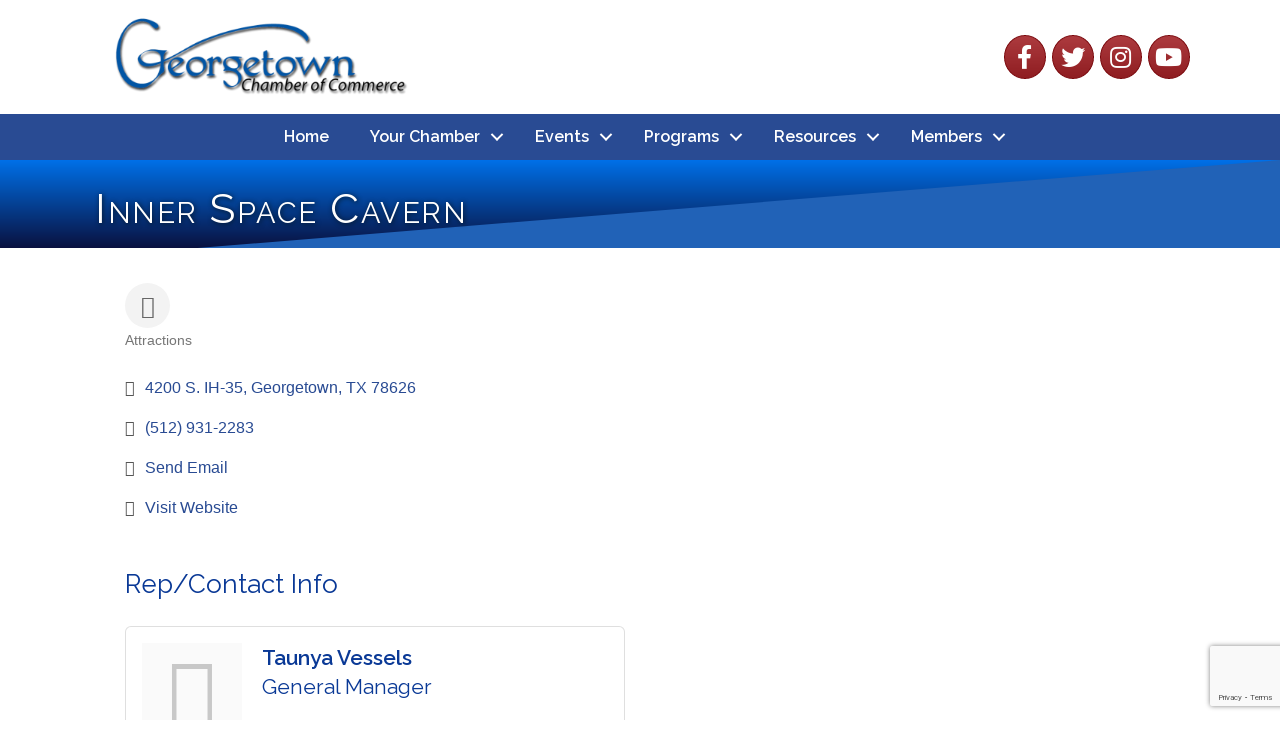

--- FILE ---
content_type: text/html; charset=utf-8
request_url: https://www.google.com/recaptcha/enterprise/anchor?ar=1&k=6LfI_T8rAAAAAMkWHrLP_GfSf3tLy9tKa839wcWa&co=aHR0cDovL2J1c2luZXNzLmdlb3JnZXRvd25jaGFtYmVyLm9yZzo4MA..&hl=en&v=PoyoqOPhxBO7pBk68S4YbpHZ&size=invisible&anchor-ms=20000&execute-ms=30000&cb=xyoul72mhz2s
body_size: 48563
content:
<!DOCTYPE HTML><html dir="ltr" lang="en"><head><meta http-equiv="Content-Type" content="text/html; charset=UTF-8">
<meta http-equiv="X-UA-Compatible" content="IE=edge">
<title>reCAPTCHA</title>
<style type="text/css">
/* cyrillic-ext */
@font-face {
  font-family: 'Roboto';
  font-style: normal;
  font-weight: 400;
  font-stretch: 100%;
  src: url(//fonts.gstatic.com/s/roboto/v48/KFO7CnqEu92Fr1ME7kSn66aGLdTylUAMa3GUBHMdazTgWw.woff2) format('woff2');
  unicode-range: U+0460-052F, U+1C80-1C8A, U+20B4, U+2DE0-2DFF, U+A640-A69F, U+FE2E-FE2F;
}
/* cyrillic */
@font-face {
  font-family: 'Roboto';
  font-style: normal;
  font-weight: 400;
  font-stretch: 100%;
  src: url(//fonts.gstatic.com/s/roboto/v48/KFO7CnqEu92Fr1ME7kSn66aGLdTylUAMa3iUBHMdazTgWw.woff2) format('woff2');
  unicode-range: U+0301, U+0400-045F, U+0490-0491, U+04B0-04B1, U+2116;
}
/* greek-ext */
@font-face {
  font-family: 'Roboto';
  font-style: normal;
  font-weight: 400;
  font-stretch: 100%;
  src: url(//fonts.gstatic.com/s/roboto/v48/KFO7CnqEu92Fr1ME7kSn66aGLdTylUAMa3CUBHMdazTgWw.woff2) format('woff2');
  unicode-range: U+1F00-1FFF;
}
/* greek */
@font-face {
  font-family: 'Roboto';
  font-style: normal;
  font-weight: 400;
  font-stretch: 100%;
  src: url(//fonts.gstatic.com/s/roboto/v48/KFO7CnqEu92Fr1ME7kSn66aGLdTylUAMa3-UBHMdazTgWw.woff2) format('woff2');
  unicode-range: U+0370-0377, U+037A-037F, U+0384-038A, U+038C, U+038E-03A1, U+03A3-03FF;
}
/* math */
@font-face {
  font-family: 'Roboto';
  font-style: normal;
  font-weight: 400;
  font-stretch: 100%;
  src: url(//fonts.gstatic.com/s/roboto/v48/KFO7CnqEu92Fr1ME7kSn66aGLdTylUAMawCUBHMdazTgWw.woff2) format('woff2');
  unicode-range: U+0302-0303, U+0305, U+0307-0308, U+0310, U+0312, U+0315, U+031A, U+0326-0327, U+032C, U+032F-0330, U+0332-0333, U+0338, U+033A, U+0346, U+034D, U+0391-03A1, U+03A3-03A9, U+03B1-03C9, U+03D1, U+03D5-03D6, U+03F0-03F1, U+03F4-03F5, U+2016-2017, U+2034-2038, U+203C, U+2040, U+2043, U+2047, U+2050, U+2057, U+205F, U+2070-2071, U+2074-208E, U+2090-209C, U+20D0-20DC, U+20E1, U+20E5-20EF, U+2100-2112, U+2114-2115, U+2117-2121, U+2123-214F, U+2190, U+2192, U+2194-21AE, U+21B0-21E5, U+21F1-21F2, U+21F4-2211, U+2213-2214, U+2216-22FF, U+2308-230B, U+2310, U+2319, U+231C-2321, U+2336-237A, U+237C, U+2395, U+239B-23B7, U+23D0, U+23DC-23E1, U+2474-2475, U+25AF, U+25B3, U+25B7, U+25BD, U+25C1, U+25CA, U+25CC, U+25FB, U+266D-266F, U+27C0-27FF, U+2900-2AFF, U+2B0E-2B11, U+2B30-2B4C, U+2BFE, U+3030, U+FF5B, U+FF5D, U+1D400-1D7FF, U+1EE00-1EEFF;
}
/* symbols */
@font-face {
  font-family: 'Roboto';
  font-style: normal;
  font-weight: 400;
  font-stretch: 100%;
  src: url(//fonts.gstatic.com/s/roboto/v48/KFO7CnqEu92Fr1ME7kSn66aGLdTylUAMaxKUBHMdazTgWw.woff2) format('woff2');
  unicode-range: U+0001-000C, U+000E-001F, U+007F-009F, U+20DD-20E0, U+20E2-20E4, U+2150-218F, U+2190, U+2192, U+2194-2199, U+21AF, U+21E6-21F0, U+21F3, U+2218-2219, U+2299, U+22C4-22C6, U+2300-243F, U+2440-244A, U+2460-24FF, U+25A0-27BF, U+2800-28FF, U+2921-2922, U+2981, U+29BF, U+29EB, U+2B00-2BFF, U+4DC0-4DFF, U+FFF9-FFFB, U+10140-1018E, U+10190-1019C, U+101A0, U+101D0-101FD, U+102E0-102FB, U+10E60-10E7E, U+1D2C0-1D2D3, U+1D2E0-1D37F, U+1F000-1F0FF, U+1F100-1F1AD, U+1F1E6-1F1FF, U+1F30D-1F30F, U+1F315, U+1F31C, U+1F31E, U+1F320-1F32C, U+1F336, U+1F378, U+1F37D, U+1F382, U+1F393-1F39F, U+1F3A7-1F3A8, U+1F3AC-1F3AF, U+1F3C2, U+1F3C4-1F3C6, U+1F3CA-1F3CE, U+1F3D4-1F3E0, U+1F3ED, U+1F3F1-1F3F3, U+1F3F5-1F3F7, U+1F408, U+1F415, U+1F41F, U+1F426, U+1F43F, U+1F441-1F442, U+1F444, U+1F446-1F449, U+1F44C-1F44E, U+1F453, U+1F46A, U+1F47D, U+1F4A3, U+1F4B0, U+1F4B3, U+1F4B9, U+1F4BB, U+1F4BF, U+1F4C8-1F4CB, U+1F4D6, U+1F4DA, U+1F4DF, U+1F4E3-1F4E6, U+1F4EA-1F4ED, U+1F4F7, U+1F4F9-1F4FB, U+1F4FD-1F4FE, U+1F503, U+1F507-1F50B, U+1F50D, U+1F512-1F513, U+1F53E-1F54A, U+1F54F-1F5FA, U+1F610, U+1F650-1F67F, U+1F687, U+1F68D, U+1F691, U+1F694, U+1F698, U+1F6AD, U+1F6B2, U+1F6B9-1F6BA, U+1F6BC, U+1F6C6-1F6CF, U+1F6D3-1F6D7, U+1F6E0-1F6EA, U+1F6F0-1F6F3, U+1F6F7-1F6FC, U+1F700-1F7FF, U+1F800-1F80B, U+1F810-1F847, U+1F850-1F859, U+1F860-1F887, U+1F890-1F8AD, U+1F8B0-1F8BB, U+1F8C0-1F8C1, U+1F900-1F90B, U+1F93B, U+1F946, U+1F984, U+1F996, U+1F9E9, U+1FA00-1FA6F, U+1FA70-1FA7C, U+1FA80-1FA89, U+1FA8F-1FAC6, U+1FACE-1FADC, U+1FADF-1FAE9, U+1FAF0-1FAF8, U+1FB00-1FBFF;
}
/* vietnamese */
@font-face {
  font-family: 'Roboto';
  font-style: normal;
  font-weight: 400;
  font-stretch: 100%;
  src: url(//fonts.gstatic.com/s/roboto/v48/KFO7CnqEu92Fr1ME7kSn66aGLdTylUAMa3OUBHMdazTgWw.woff2) format('woff2');
  unicode-range: U+0102-0103, U+0110-0111, U+0128-0129, U+0168-0169, U+01A0-01A1, U+01AF-01B0, U+0300-0301, U+0303-0304, U+0308-0309, U+0323, U+0329, U+1EA0-1EF9, U+20AB;
}
/* latin-ext */
@font-face {
  font-family: 'Roboto';
  font-style: normal;
  font-weight: 400;
  font-stretch: 100%;
  src: url(//fonts.gstatic.com/s/roboto/v48/KFO7CnqEu92Fr1ME7kSn66aGLdTylUAMa3KUBHMdazTgWw.woff2) format('woff2');
  unicode-range: U+0100-02BA, U+02BD-02C5, U+02C7-02CC, U+02CE-02D7, U+02DD-02FF, U+0304, U+0308, U+0329, U+1D00-1DBF, U+1E00-1E9F, U+1EF2-1EFF, U+2020, U+20A0-20AB, U+20AD-20C0, U+2113, U+2C60-2C7F, U+A720-A7FF;
}
/* latin */
@font-face {
  font-family: 'Roboto';
  font-style: normal;
  font-weight: 400;
  font-stretch: 100%;
  src: url(//fonts.gstatic.com/s/roboto/v48/KFO7CnqEu92Fr1ME7kSn66aGLdTylUAMa3yUBHMdazQ.woff2) format('woff2');
  unicode-range: U+0000-00FF, U+0131, U+0152-0153, U+02BB-02BC, U+02C6, U+02DA, U+02DC, U+0304, U+0308, U+0329, U+2000-206F, U+20AC, U+2122, U+2191, U+2193, U+2212, U+2215, U+FEFF, U+FFFD;
}
/* cyrillic-ext */
@font-face {
  font-family: 'Roboto';
  font-style: normal;
  font-weight: 500;
  font-stretch: 100%;
  src: url(//fonts.gstatic.com/s/roboto/v48/KFO7CnqEu92Fr1ME7kSn66aGLdTylUAMa3GUBHMdazTgWw.woff2) format('woff2');
  unicode-range: U+0460-052F, U+1C80-1C8A, U+20B4, U+2DE0-2DFF, U+A640-A69F, U+FE2E-FE2F;
}
/* cyrillic */
@font-face {
  font-family: 'Roboto';
  font-style: normal;
  font-weight: 500;
  font-stretch: 100%;
  src: url(//fonts.gstatic.com/s/roboto/v48/KFO7CnqEu92Fr1ME7kSn66aGLdTylUAMa3iUBHMdazTgWw.woff2) format('woff2');
  unicode-range: U+0301, U+0400-045F, U+0490-0491, U+04B0-04B1, U+2116;
}
/* greek-ext */
@font-face {
  font-family: 'Roboto';
  font-style: normal;
  font-weight: 500;
  font-stretch: 100%;
  src: url(//fonts.gstatic.com/s/roboto/v48/KFO7CnqEu92Fr1ME7kSn66aGLdTylUAMa3CUBHMdazTgWw.woff2) format('woff2');
  unicode-range: U+1F00-1FFF;
}
/* greek */
@font-face {
  font-family: 'Roboto';
  font-style: normal;
  font-weight: 500;
  font-stretch: 100%;
  src: url(//fonts.gstatic.com/s/roboto/v48/KFO7CnqEu92Fr1ME7kSn66aGLdTylUAMa3-UBHMdazTgWw.woff2) format('woff2');
  unicode-range: U+0370-0377, U+037A-037F, U+0384-038A, U+038C, U+038E-03A1, U+03A3-03FF;
}
/* math */
@font-face {
  font-family: 'Roboto';
  font-style: normal;
  font-weight: 500;
  font-stretch: 100%;
  src: url(//fonts.gstatic.com/s/roboto/v48/KFO7CnqEu92Fr1ME7kSn66aGLdTylUAMawCUBHMdazTgWw.woff2) format('woff2');
  unicode-range: U+0302-0303, U+0305, U+0307-0308, U+0310, U+0312, U+0315, U+031A, U+0326-0327, U+032C, U+032F-0330, U+0332-0333, U+0338, U+033A, U+0346, U+034D, U+0391-03A1, U+03A3-03A9, U+03B1-03C9, U+03D1, U+03D5-03D6, U+03F0-03F1, U+03F4-03F5, U+2016-2017, U+2034-2038, U+203C, U+2040, U+2043, U+2047, U+2050, U+2057, U+205F, U+2070-2071, U+2074-208E, U+2090-209C, U+20D0-20DC, U+20E1, U+20E5-20EF, U+2100-2112, U+2114-2115, U+2117-2121, U+2123-214F, U+2190, U+2192, U+2194-21AE, U+21B0-21E5, U+21F1-21F2, U+21F4-2211, U+2213-2214, U+2216-22FF, U+2308-230B, U+2310, U+2319, U+231C-2321, U+2336-237A, U+237C, U+2395, U+239B-23B7, U+23D0, U+23DC-23E1, U+2474-2475, U+25AF, U+25B3, U+25B7, U+25BD, U+25C1, U+25CA, U+25CC, U+25FB, U+266D-266F, U+27C0-27FF, U+2900-2AFF, U+2B0E-2B11, U+2B30-2B4C, U+2BFE, U+3030, U+FF5B, U+FF5D, U+1D400-1D7FF, U+1EE00-1EEFF;
}
/* symbols */
@font-face {
  font-family: 'Roboto';
  font-style: normal;
  font-weight: 500;
  font-stretch: 100%;
  src: url(//fonts.gstatic.com/s/roboto/v48/KFO7CnqEu92Fr1ME7kSn66aGLdTylUAMaxKUBHMdazTgWw.woff2) format('woff2');
  unicode-range: U+0001-000C, U+000E-001F, U+007F-009F, U+20DD-20E0, U+20E2-20E4, U+2150-218F, U+2190, U+2192, U+2194-2199, U+21AF, U+21E6-21F0, U+21F3, U+2218-2219, U+2299, U+22C4-22C6, U+2300-243F, U+2440-244A, U+2460-24FF, U+25A0-27BF, U+2800-28FF, U+2921-2922, U+2981, U+29BF, U+29EB, U+2B00-2BFF, U+4DC0-4DFF, U+FFF9-FFFB, U+10140-1018E, U+10190-1019C, U+101A0, U+101D0-101FD, U+102E0-102FB, U+10E60-10E7E, U+1D2C0-1D2D3, U+1D2E0-1D37F, U+1F000-1F0FF, U+1F100-1F1AD, U+1F1E6-1F1FF, U+1F30D-1F30F, U+1F315, U+1F31C, U+1F31E, U+1F320-1F32C, U+1F336, U+1F378, U+1F37D, U+1F382, U+1F393-1F39F, U+1F3A7-1F3A8, U+1F3AC-1F3AF, U+1F3C2, U+1F3C4-1F3C6, U+1F3CA-1F3CE, U+1F3D4-1F3E0, U+1F3ED, U+1F3F1-1F3F3, U+1F3F5-1F3F7, U+1F408, U+1F415, U+1F41F, U+1F426, U+1F43F, U+1F441-1F442, U+1F444, U+1F446-1F449, U+1F44C-1F44E, U+1F453, U+1F46A, U+1F47D, U+1F4A3, U+1F4B0, U+1F4B3, U+1F4B9, U+1F4BB, U+1F4BF, U+1F4C8-1F4CB, U+1F4D6, U+1F4DA, U+1F4DF, U+1F4E3-1F4E6, U+1F4EA-1F4ED, U+1F4F7, U+1F4F9-1F4FB, U+1F4FD-1F4FE, U+1F503, U+1F507-1F50B, U+1F50D, U+1F512-1F513, U+1F53E-1F54A, U+1F54F-1F5FA, U+1F610, U+1F650-1F67F, U+1F687, U+1F68D, U+1F691, U+1F694, U+1F698, U+1F6AD, U+1F6B2, U+1F6B9-1F6BA, U+1F6BC, U+1F6C6-1F6CF, U+1F6D3-1F6D7, U+1F6E0-1F6EA, U+1F6F0-1F6F3, U+1F6F7-1F6FC, U+1F700-1F7FF, U+1F800-1F80B, U+1F810-1F847, U+1F850-1F859, U+1F860-1F887, U+1F890-1F8AD, U+1F8B0-1F8BB, U+1F8C0-1F8C1, U+1F900-1F90B, U+1F93B, U+1F946, U+1F984, U+1F996, U+1F9E9, U+1FA00-1FA6F, U+1FA70-1FA7C, U+1FA80-1FA89, U+1FA8F-1FAC6, U+1FACE-1FADC, U+1FADF-1FAE9, U+1FAF0-1FAF8, U+1FB00-1FBFF;
}
/* vietnamese */
@font-face {
  font-family: 'Roboto';
  font-style: normal;
  font-weight: 500;
  font-stretch: 100%;
  src: url(//fonts.gstatic.com/s/roboto/v48/KFO7CnqEu92Fr1ME7kSn66aGLdTylUAMa3OUBHMdazTgWw.woff2) format('woff2');
  unicode-range: U+0102-0103, U+0110-0111, U+0128-0129, U+0168-0169, U+01A0-01A1, U+01AF-01B0, U+0300-0301, U+0303-0304, U+0308-0309, U+0323, U+0329, U+1EA0-1EF9, U+20AB;
}
/* latin-ext */
@font-face {
  font-family: 'Roboto';
  font-style: normal;
  font-weight: 500;
  font-stretch: 100%;
  src: url(//fonts.gstatic.com/s/roboto/v48/KFO7CnqEu92Fr1ME7kSn66aGLdTylUAMa3KUBHMdazTgWw.woff2) format('woff2');
  unicode-range: U+0100-02BA, U+02BD-02C5, U+02C7-02CC, U+02CE-02D7, U+02DD-02FF, U+0304, U+0308, U+0329, U+1D00-1DBF, U+1E00-1E9F, U+1EF2-1EFF, U+2020, U+20A0-20AB, U+20AD-20C0, U+2113, U+2C60-2C7F, U+A720-A7FF;
}
/* latin */
@font-face {
  font-family: 'Roboto';
  font-style: normal;
  font-weight: 500;
  font-stretch: 100%;
  src: url(//fonts.gstatic.com/s/roboto/v48/KFO7CnqEu92Fr1ME7kSn66aGLdTylUAMa3yUBHMdazQ.woff2) format('woff2');
  unicode-range: U+0000-00FF, U+0131, U+0152-0153, U+02BB-02BC, U+02C6, U+02DA, U+02DC, U+0304, U+0308, U+0329, U+2000-206F, U+20AC, U+2122, U+2191, U+2193, U+2212, U+2215, U+FEFF, U+FFFD;
}
/* cyrillic-ext */
@font-face {
  font-family: 'Roboto';
  font-style: normal;
  font-weight: 900;
  font-stretch: 100%;
  src: url(//fonts.gstatic.com/s/roboto/v48/KFO7CnqEu92Fr1ME7kSn66aGLdTylUAMa3GUBHMdazTgWw.woff2) format('woff2');
  unicode-range: U+0460-052F, U+1C80-1C8A, U+20B4, U+2DE0-2DFF, U+A640-A69F, U+FE2E-FE2F;
}
/* cyrillic */
@font-face {
  font-family: 'Roboto';
  font-style: normal;
  font-weight: 900;
  font-stretch: 100%;
  src: url(//fonts.gstatic.com/s/roboto/v48/KFO7CnqEu92Fr1ME7kSn66aGLdTylUAMa3iUBHMdazTgWw.woff2) format('woff2');
  unicode-range: U+0301, U+0400-045F, U+0490-0491, U+04B0-04B1, U+2116;
}
/* greek-ext */
@font-face {
  font-family: 'Roboto';
  font-style: normal;
  font-weight: 900;
  font-stretch: 100%;
  src: url(//fonts.gstatic.com/s/roboto/v48/KFO7CnqEu92Fr1ME7kSn66aGLdTylUAMa3CUBHMdazTgWw.woff2) format('woff2');
  unicode-range: U+1F00-1FFF;
}
/* greek */
@font-face {
  font-family: 'Roboto';
  font-style: normal;
  font-weight: 900;
  font-stretch: 100%;
  src: url(//fonts.gstatic.com/s/roboto/v48/KFO7CnqEu92Fr1ME7kSn66aGLdTylUAMa3-UBHMdazTgWw.woff2) format('woff2');
  unicode-range: U+0370-0377, U+037A-037F, U+0384-038A, U+038C, U+038E-03A1, U+03A3-03FF;
}
/* math */
@font-face {
  font-family: 'Roboto';
  font-style: normal;
  font-weight: 900;
  font-stretch: 100%;
  src: url(//fonts.gstatic.com/s/roboto/v48/KFO7CnqEu92Fr1ME7kSn66aGLdTylUAMawCUBHMdazTgWw.woff2) format('woff2');
  unicode-range: U+0302-0303, U+0305, U+0307-0308, U+0310, U+0312, U+0315, U+031A, U+0326-0327, U+032C, U+032F-0330, U+0332-0333, U+0338, U+033A, U+0346, U+034D, U+0391-03A1, U+03A3-03A9, U+03B1-03C9, U+03D1, U+03D5-03D6, U+03F0-03F1, U+03F4-03F5, U+2016-2017, U+2034-2038, U+203C, U+2040, U+2043, U+2047, U+2050, U+2057, U+205F, U+2070-2071, U+2074-208E, U+2090-209C, U+20D0-20DC, U+20E1, U+20E5-20EF, U+2100-2112, U+2114-2115, U+2117-2121, U+2123-214F, U+2190, U+2192, U+2194-21AE, U+21B0-21E5, U+21F1-21F2, U+21F4-2211, U+2213-2214, U+2216-22FF, U+2308-230B, U+2310, U+2319, U+231C-2321, U+2336-237A, U+237C, U+2395, U+239B-23B7, U+23D0, U+23DC-23E1, U+2474-2475, U+25AF, U+25B3, U+25B7, U+25BD, U+25C1, U+25CA, U+25CC, U+25FB, U+266D-266F, U+27C0-27FF, U+2900-2AFF, U+2B0E-2B11, U+2B30-2B4C, U+2BFE, U+3030, U+FF5B, U+FF5D, U+1D400-1D7FF, U+1EE00-1EEFF;
}
/* symbols */
@font-face {
  font-family: 'Roboto';
  font-style: normal;
  font-weight: 900;
  font-stretch: 100%;
  src: url(//fonts.gstatic.com/s/roboto/v48/KFO7CnqEu92Fr1ME7kSn66aGLdTylUAMaxKUBHMdazTgWw.woff2) format('woff2');
  unicode-range: U+0001-000C, U+000E-001F, U+007F-009F, U+20DD-20E0, U+20E2-20E4, U+2150-218F, U+2190, U+2192, U+2194-2199, U+21AF, U+21E6-21F0, U+21F3, U+2218-2219, U+2299, U+22C4-22C6, U+2300-243F, U+2440-244A, U+2460-24FF, U+25A0-27BF, U+2800-28FF, U+2921-2922, U+2981, U+29BF, U+29EB, U+2B00-2BFF, U+4DC0-4DFF, U+FFF9-FFFB, U+10140-1018E, U+10190-1019C, U+101A0, U+101D0-101FD, U+102E0-102FB, U+10E60-10E7E, U+1D2C0-1D2D3, U+1D2E0-1D37F, U+1F000-1F0FF, U+1F100-1F1AD, U+1F1E6-1F1FF, U+1F30D-1F30F, U+1F315, U+1F31C, U+1F31E, U+1F320-1F32C, U+1F336, U+1F378, U+1F37D, U+1F382, U+1F393-1F39F, U+1F3A7-1F3A8, U+1F3AC-1F3AF, U+1F3C2, U+1F3C4-1F3C6, U+1F3CA-1F3CE, U+1F3D4-1F3E0, U+1F3ED, U+1F3F1-1F3F3, U+1F3F5-1F3F7, U+1F408, U+1F415, U+1F41F, U+1F426, U+1F43F, U+1F441-1F442, U+1F444, U+1F446-1F449, U+1F44C-1F44E, U+1F453, U+1F46A, U+1F47D, U+1F4A3, U+1F4B0, U+1F4B3, U+1F4B9, U+1F4BB, U+1F4BF, U+1F4C8-1F4CB, U+1F4D6, U+1F4DA, U+1F4DF, U+1F4E3-1F4E6, U+1F4EA-1F4ED, U+1F4F7, U+1F4F9-1F4FB, U+1F4FD-1F4FE, U+1F503, U+1F507-1F50B, U+1F50D, U+1F512-1F513, U+1F53E-1F54A, U+1F54F-1F5FA, U+1F610, U+1F650-1F67F, U+1F687, U+1F68D, U+1F691, U+1F694, U+1F698, U+1F6AD, U+1F6B2, U+1F6B9-1F6BA, U+1F6BC, U+1F6C6-1F6CF, U+1F6D3-1F6D7, U+1F6E0-1F6EA, U+1F6F0-1F6F3, U+1F6F7-1F6FC, U+1F700-1F7FF, U+1F800-1F80B, U+1F810-1F847, U+1F850-1F859, U+1F860-1F887, U+1F890-1F8AD, U+1F8B0-1F8BB, U+1F8C0-1F8C1, U+1F900-1F90B, U+1F93B, U+1F946, U+1F984, U+1F996, U+1F9E9, U+1FA00-1FA6F, U+1FA70-1FA7C, U+1FA80-1FA89, U+1FA8F-1FAC6, U+1FACE-1FADC, U+1FADF-1FAE9, U+1FAF0-1FAF8, U+1FB00-1FBFF;
}
/* vietnamese */
@font-face {
  font-family: 'Roboto';
  font-style: normal;
  font-weight: 900;
  font-stretch: 100%;
  src: url(//fonts.gstatic.com/s/roboto/v48/KFO7CnqEu92Fr1ME7kSn66aGLdTylUAMa3OUBHMdazTgWw.woff2) format('woff2');
  unicode-range: U+0102-0103, U+0110-0111, U+0128-0129, U+0168-0169, U+01A0-01A1, U+01AF-01B0, U+0300-0301, U+0303-0304, U+0308-0309, U+0323, U+0329, U+1EA0-1EF9, U+20AB;
}
/* latin-ext */
@font-face {
  font-family: 'Roboto';
  font-style: normal;
  font-weight: 900;
  font-stretch: 100%;
  src: url(//fonts.gstatic.com/s/roboto/v48/KFO7CnqEu92Fr1ME7kSn66aGLdTylUAMa3KUBHMdazTgWw.woff2) format('woff2');
  unicode-range: U+0100-02BA, U+02BD-02C5, U+02C7-02CC, U+02CE-02D7, U+02DD-02FF, U+0304, U+0308, U+0329, U+1D00-1DBF, U+1E00-1E9F, U+1EF2-1EFF, U+2020, U+20A0-20AB, U+20AD-20C0, U+2113, U+2C60-2C7F, U+A720-A7FF;
}
/* latin */
@font-face {
  font-family: 'Roboto';
  font-style: normal;
  font-weight: 900;
  font-stretch: 100%;
  src: url(//fonts.gstatic.com/s/roboto/v48/KFO7CnqEu92Fr1ME7kSn66aGLdTylUAMa3yUBHMdazQ.woff2) format('woff2');
  unicode-range: U+0000-00FF, U+0131, U+0152-0153, U+02BB-02BC, U+02C6, U+02DA, U+02DC, U+0304, U+0308, U+0329, U+2000-206F, U+20AC, U+2122, U+2191, U+2193, U+2212, U+2215, U+FEFF, U+FFFD;
}

</style>
<link rel="stylesheet" type="text/css" href="https://www.gstatic.com/recaptcha/releases/PoyoqOPhxBO7pBk68S4YbpHZ/styles__ltr.css">
<script nonce="owqTwwUlCWvtr9MYBUPP9w" type="text/javascript">window['__recaptcha_api'] = 'https://www.google.com/recaptcha/enterprise/';</script>
<script type="text/javascript" src="https://www.gstatic.com/recaptcha/releases/PoyoqOPhxBO7pBk68S4YbpHZ/recaptcha__en.js" nonce="owqTwwUlCWvtr9MYBUPP9w">
      
    </script></head>
<body><div id="rc-anchor-alert" class="rc-anchor-alert"></div>
<input type="hidden" id="recaptcha-token" value="[base64]">
<script type="text/javascript" nonce="owqTwwUlCWvtr9MYBUPP9w">
      recaptcha.anchor.Main.init("[\x22ainput\x22,[\x22bgdata\x22,\x22\x22,\[base64]/[base64]/[base64]/[base64]/cjw8ejpyPj4+eil9Y2F0Y2gobCl7dGhyb3cgbDt9fSxIPWZ1bmN0aW9uKHcsdCx6KXtpZih3PT0xOTR8fHc9PTIwOCl0LnZbd10/dC52W3ddLmNvbmNhdCh6KTp0LnZbd109b2Yoeix0KTtlbHNle2lmKHQuYkImJnchPTMxNylyZXR1cm47dz09NjZ8fHc9PTEyMnx8dz09NDcwfHx3PT00NHx8dz09NDE2fHx3PT0zOTd8fHc9PTQyMXx8dz09Njh8fHc9PTcwfHx3PT0xODQ/[base64]/[base64]/[base64]/bmV3IGRbVl0oSlswXSk6cD09Mj9uZXcgZFtWXShKWzBdLEpbMV0pOnA9PTM/bmV3IGRbVl0oSlswXSxKWzFdLEpbMl0pOnA9PTQ/[base64]/[base64]/[base64]/[base64]\x22,\[base64]\\u003d\x22,\x22w7TDvsOEwpxJAhQ3w7fDtMOdQyLDjcOFSMOiwr80UMOYU1NZUAzDm8K7XsKewqfCkMO2YG/CgQLDhWnCpwNyX8OABsO7wozDj8OSwoVewqpIXHhuPsOEwo0RJ8ObSwPCj8KubkLDmx0HVGxeNVzCmcKkwpQvAwzCicKCXlTDjg/[base64]/FVvCocKvw6Q4w5xew48kIMKkw4hXw4N/OSnDux7CucKFw6Utw6M4w53Cj8KQD8KbXzzDksOCFsOOM3rCmsKsHhDDtlhkfRPDsyvDu1kLUcOFGcKJwonDssK0XcKewro7w4g6UmExwpshw5DCsMO7YsKLw50SwrY9GsKNwqXCjcOMwo0SHcK1w7Rmwp3Cg0LCtsO5w6fCocK/w4huDsKcV8KqwqjDrBXCi8KwwrEwFRsQfXXCjcK9QmIDMMKIeXnCi8OhwofDtQcFw6/[base64]/DjcOAw4nCusOqW8OkKMKgX8OvQMOSwrpgfsKyeww8wq/[base64]/CosOkHXcYZ8K9wp/Ch0JJwpXCkD/CsQclw6xYDRYJw7/DnVNtVU7CkW9Iw4PCpRbCvU0Xwq1mMcOvw6vDjjPDqMKgw6wmwrzClnhLw59rB8OScMKlbcKpfSrDrytSLWBmIcOkKQAPw5/ComzDocK9w7LCm8K8eB8qwpFAw4txQFAzw7fDqDzCpMKCM1DClQXCtHvCi8K2JXsMOVA5wqnCscO7BMKLw4TCn8KnN8K2RcO4bjTCisOgLXDCrMOIHilMw5EkHgglw6ptwrgyFMOHwok8w6PCvMOvwrZkPUzCrHhDNS/DpEXDgsKPw63DtcO0AsOYwr/DkFBow7JoG8Kewo19VDvCjsKrbsKSwoE/wq9xc0kUFMOSw7zDhsO3RsKdFcO9w4LCqRQEw4TChMKWA8KLJzrDl0cdwrXDqsKgwqDDlcKlw5dtOsONw7Qtb8KVP2YwwpnCtBMgSnIxOAXDhEHDvC0uYQ/ChsOMw485W8KdHjJxwp5CbMOowrVmw7fChjcwWsO3woImf8K6wrsgaGJjw6QxwowDwpXDpMKmw5TCi3Z+w4hewpDDhwcuTsOfwoIgWMKdL2vClTHDq1wddMKaWyLCmg9PLMK5O8Ofw77CqxnDhScHwrsCw4lzw7VMw73Dq8OywqXDucKHYj/DuyI0QUQBETopwpNbwqEBwrxHw58hNVjDpUTCkcK1w5o4w5Bhw63Co2RDw5HCrz/DlMOIw4vCvlrCuRzCpsOFOB5GNMOqw6lfwrPDv8OUw482wqRaw7ooWsOFwqXDtMKpKVXDk8OiwpUWwpnDtRIawqnDosKUHwcmGwzDsyZvPsKACGnDvcKJwrvCmS7ChsKJw7/[base64]/DrQB7JcKIQMO3fxfDmsOwwqY+E8KSGBdVw4ctw7HDtsOwMxXDqmXDpcK9N0gAw5rCj8Kpw6jCvcOLwpPCilclwp/Ciz/Cq8OhJ1Ryaxwnwq7CusO7w47CqMK8w4EZYChFe30IwoPCpUPDgETChsOVw7HDoMKHZFrDtnHCkMOiw5TDq8KlwrscPxTCpC05IxDCv8ORGE3CoHrCqsO3wojClHQWTDBFw4DDoVfCiT5xH20gw4TDjB9JRx5OMsK7QMOmKjzDisKlaMOrw4snTldOwp/CjcOgC8K3LiUPN8Ovw6LCvwfClWwXwoDDhMOIwo3CpMONw5bCksKMwocYw7PCvsK3GsOzwqfCkwdawqgNbljCicK8w4jDv8KvKcOrZVrDm8O7ShvDvmHDt8KRw71xLcKnw5jCmH7CisKGTSl/EsKyQ8O7wqvDucKHwrwVwqjDkFgcw57DgsKAw6pKOcOjf8KTUHjCu8OdNMK6woEYFREiZ8Klw4BbwrBeJ8KfCMKEw47CmxfCi8OxD8OiTlzCssOQI8Oia8Ozw4FXw4zCvcO6SUs/[base64]/wrhDwpXDt8OHw4PDkw80FjHDpcK+woFmw4XCiigjdsOnBsKewoQHwq0ebTTCusOXwobCsWN2w4fCjB8Vw4XDghAVwqbDom9vwrNdGzPCtUjDpcKewp/CgsKHwpQNw5fCn8KgSlrDuMOXScK5wo9ZwpQvw5jCohACwroYwqTDoClWw4jDkcKqwqweHX3DrkQ2w6DCtGvDq1vCmcOXJcK/fsKRwpHCpcKmwoLClcKcKcKHwpfDtcKSw6Jow7tAVQMhVEEfcMOxcCrDjsKKesO4w6l5CANtwpVfCsOmRMK6Z8OywocLwolpRcOVwrFjD8KTw50lwo5ORsKzaMOBDMO0TENzwqDCsF/[base64]/[base64]/Dl0ZUXEBYZMKdw5QVF8KqJsOuacOEGMO5S3B0wrNlF07CncOnwqzDrH/CnVFUw5ZEMsOfCsKVwrfDu31NAMOaw4TCjhdUw7PCscOxwpBWw4PCq8K1KDvDicKWaW5/w6/Cn8K7wokmwpUgwo7Dkzpdwp3Cg2x5w7nDocOMO8KewqAKfcKiwpFww4IswonDkMOcwpRnLsODw43CpsKFw6RRwofCrcO/w6LDl2TCkzwFTxrDmmVpWjQCF8ODccOhw6kcwoFlwobDlRYmw7QVwo3CmQvCosKOwp3DvcO2UcOxw7oIw7I8Mkl/F8Oew4sHw7nDksOWwrDDlmnDscO/FgwjT8KVBDdpcAAwezXDkB9Ow5nCsWNTJ8ORP8OEwp/CnFLCsmdiwogvR8OvIgRLwppmMHPDksKSw65nwqJXYwbDkHMTd8Kww4x+McOWOlDCkcKlwoDDsnrDk8OpwrFpw5N1dcOMcsKKw6rDscKwZBjCocOZw4/CjMOvCybCpWTDlAhDwqIRwrHCh8OiR3XDlD/ClcOuNCfCqMKOwpcdAMK+w5E9w6sEAjIDTMKJN0rCk8O9wqZ2wofCusOMw7wTDBrDtwfCs1JSwqM/wogwFwQ5w7EKfCzDsS8Mw6jDqMKKTRwNwqw5wpQCwpnCrwbDmSjDlsO1w5XCiMO7Mwd4MMKqwo7DizTDmAsYPMO3FsOuw5IvCcOkwp/CocKnwrjDs8OKFwNCTAbDi0XCgcOFwo/Cl080w7HCk8OmLynCgMKbd8OdF8Oxw7zDuwHCuH5jQDLCgm4Hwp3Cvg9gP8KET8K5Z1LCkWnCsUksUMOBAMOqwr7CnkYJwofCqsKiw4YsFh/Duj1eGQrCixwcw5TDlkDCrFzCljhSwoMKwq7Ch29WJVYEccKJO24wYcOHwrAXwrUdwpAKwoAnRg3DjjN1I8OeXMKUw7/ClsOiwp/CrVUeUsOow6IGWcOJFGQ0Xm4Uwqwywrl0wrnDtcKVGMOTwoTDhMKje0AfOGvCu8O6wpI4wqpWw7nDiWTCn8KfwqEnwrPCgRjDlMOnNjFBPVfDh8K2WSM1w5/DmiDCpsOfw6BSO3Mwwo4GdsKqQMOywrADwosdRMKvw43ClMKVKsK0wp81PCzDvihIQsKZJBTCsFoNwqbCpFovw4BbAMK3ZX/CpiLDmsOCY2zCmWEZw4NIdcKUEMKVXnE7QHzDvWrClMKbdVLCvG/DnV9KLcKvw7Icw7TCkcKXbBprGnQwGcOlw6PDh8OHwobDoUdsw7lcdEnCicKIIXbDncOzwoM/McO2wprCiRssf8K6HknDlArCm8K+ehNVw7lMaUfDkCImwqvCoVvCg219w7Bdw7XCqlcWB8Ooc8KIwoslwqQxwos8wrfDvsKiwozClBLDs8O9WgnDmcOAN8KrZkHDhQk3wokqI8KOw5jCssOGw51JwoFewrM9YzDCtX/CrAtQw63CnMOONsOkDGJtwqM4wpfDtcKUwqrDlMO7w4fCt8Kpw5xHw4IyXS0twp53ccOkw4jDuQVKCA5IV8OOwrfDmcOxGG/[base64]/CnsKlIcKNwqvDjgDCkU88w4/[base64]/CvcO2QsOhwprDsMKLw7NMZhXCvkLDpMOvwrTCnTBKwqZGecKyw5zChsKOwpzCl8KNecKANsKiwofCkcOxw6XCoFnCmGYmw4DDhDLCjUsYw4LCvh57wrnDpFtmwrzCkn/Dq1TClMKBD8OvF8KzN8Kkw68vwpHDrlfCtsOqw6UIw4EmMQcSwrxpEW5rw6ITwrhzw5kLw7LCncOnb8O7wpTDtMKELcOqB1t3IcKqOgnDq0jCtCbCn8KhHMO3V8OQw5MMwq7CiG/CpsOswpXDjsOiNEhPw6ocwozDnsKjwrsFPmsDQ8KhLQjCtcO4T2rDksKfEsKwWVnDtyErYcOIw6zChhLCoMO1TXhBwp0mwrg2woBdOwMPwqV4w6vDmk9nW8OUZsKow5hnXUhkJBfCjUAvwo7CvD7Dm8KHSxrDicOUcsK/w4vDk8OFK8OqP8O1J37CgcO8GhZhw4gLUMKmH8O/w4DDtj4RZFbDtwF4wpFzwo8eQQsvEcKRecKfwp8jw6Ivwoh/csKLwpVsw5xrSMOLBcKFw4gIw5PCoMOdMgpIAhnChcOAwrzDj8Ogw5LCnMK1wqR5A17Dp8OkWMOvw6fCtTNpV8K7w69gC2DCkMOewpvDhALDlcKvNG/DvTTCrUxLa8OXQizDisOew5YvwonCk2AUMDUMJsOxwoA1DcKiw6o8RV3CocKIdUnDi8Okw6lZw4rDv8KOw7VKYRkpw6nDogRew4hLXh8+wobDmsKzw53DjcKPwpw0wpDCuCQCwprCv8K8EsOnw5ZlbcKBLh/[base64]/DognDqcOFwqRrw6XCqgJkwoDCgB/DqsK4w7bDkkVGwrAvw7tfw4jDmEXDqELCjV7DjcKZI0jDi8KbwprDmWMFwqoeIMKvw4pxIsK1WsORw7rDhMOiLTfCssKew51Hw4lhw5jCr3ZFYXHDgcOcw7fDhzZqSsOVwp7Co8KaIh/[base64]/CgGprwqAywqjDgRXDo8OXwopCD8KGwqrDm8Osw7HCs8KUwq9ZBjvDsBRWdsKuwrnCuMKlwrHDrcKKw6zCq8KtLMOAXW7CssOlw71MIHBJDcOIEH/[base64]/w6g/w7pCJT3CusKAwoPCqsOGSzfDvEHDqMOmwpTCvCZjw4zDq8KCasKNSMOWwp/[base64]/d33CgcObbnAvw6t2w4AgfgQOfEMIwpvDjMKKwp4swoAjMTYkWcK8fzNUFsOwwoTDkMKcG8OFJMOzwonCisKJOcKYBMKswpdIwq0AwrDDm8Kyw6Ruw41iwoHDp8OAHsOFTcOCfCrDgMK7w5YDMh/ClMO2FlTDoRjCsjfClFMPahTCtgrDg0tyKlBUcMOBZMOlw4N2JU7CrgRMOsKjcCNRwqoYw6rCq8KfLMKww67Cs8KAw6Jlw5pVZsKUNV7CrsOZC8KkwofDmD3DkcKhwqY/BMOpSAnCjMOofVdTDsOUw4jCrC7DosOcEmEIwrnDrDXCrMOKwrrDtMOtSQjDi8KlwrXCo3fDpWoMw7nCrMKQwqogw4oPwrLCuMKDw6LDs0LDg8KAwofDjHpLwp1Pw4QGw7HDn8KqWcKsw7EvLcOTS8KWURHCh8Kww7QNw7/CgGfCqCl4ejrCjT0pwpDDkzUZei7CuQzCh8OSWsKzwpMXJjLDiMKzKEY7w67CvcOew4rCv8O+XMOTwplOHEXCrcO3amFhw5HCiFPDlsKNw5jDpHLDqk7CnMK3aFJtKsKOw50OEVHDlcKHwrQtNF3CsMK+RsKlACYQCMKsVB4cFcKFQcKYJBQ+XMKLw4XCrcKnScK/exEbw6HChBEjw6HCowfDtcKlw5gRL1PCv8KjW8OdIsOEcMKxCitPwo0pw6fCsAzDqsOpPFbCisKFwqDDmMK+K8KDEGAlEcKEw5rDohpsZVBQwp/DgMO3ZsOBNmAmJcOQw5jCgcKowo5fwo/DmcOVC3DDlRklICsnKsKTw6Aswq/CvWnDssKYVMO9XMO3bm5Twr5GeQ5gf391wpd2w6fDnMK+fMKnwr7DjkXCq8OTE8OUw4lzw58Bw5IKQkB8SDPDojtOXMKxwq1wXjfDhsOLV1puw59UY8OoS8OBRy0Uw60cCsOyw6rCg8K6VR/CjcKFKH0mw4MIBDp4esKIwqrDvGRmN8Oew5TCtcKBwqnDlgrCkcO1w5jDi8OUTcOnwpvDqcKaasKkwqzDicOfw7YBb8ODwpk7w6fCth1owrEmw4U+woIVGRTClRNmw6g2QMOac8KQOcKjwrV/KcKAA8Kyw77CscOvfcKvw5PCsigbeCvCuFTCmQjCvcKiwp9VwpkJwp45T8KGwq9Cw6tCElDCuMObwr3CpcOTwqjDssOHwqfDrXLCmMKNw6V+w7Nlw6jDuRHCtg3DnnsGVcOzw5tyw6HDlQnDul3Cvz83BXrDkFjDj2kRw58makXDssOfw6/DrcOjwplPAMOGAcOoPsOBf8Olwpckw7wyEMOZw6ovwofCoSdLfcOLesOJRMKYMj7Cv8KXBhHCqcKMwr3CrkDCv1IvRcOOwpPCmicHdQF/[base64]/wr/[base64]/w5PCkxzDosOyw6TDu8KHVGQNazbChzLChcKfOw7DjzLDowbDtMOFw4oYw5trw5nCrcOpwpDCnMKIIVLDtsK2w4AGGQI1wqAHNMOka8KQJsKAwooOwrDDgMOww7deSsK4woXDuzo9wrvClsOXfcKowoRobcO/VcOPMsOscMKMw5jDpg7CtcKHHsKIBB3CuAHChXQFwohrw7PDkUnCvHzCn8KwS8O/QSrDpcO1CcK/TcOeG1LCnsOtwpbDhFcRLcOMF8KGw5zCg2bDt8OCwpPCl8K6RcKvw5bCocOVw6HDrx41H8Kpd8O1PQhUYMOBQgLDvS/DjMKYUsKERMKuwo7Cj8O8JC7CtMOiwrjDihIZw6vCu1ZsRcKBan1ZwpfCqVDCosKnw7PCosOCw4YlLMOJwp/Cu8KuGMK5wrFlwoPDisKUw53ChcKxCkYgwrptY3zDll7CsyjCgz/[base64]/DlsOIBXvCjcKLFUrCgMKbS3h/w7nDpMO/[base64]/CiRbCiB8fw7bCvMKeN8KFY2lrwpRkwqbCrDk8RDoIAARSwqbCgcKid8OIwoDDjsKgDBh6DxdsS3vDnQbDksKddHbCi8K5N8KoU8OswpYvw5IvwqbDvWxYJMOFwo8pc8Oew4PCvcKMEcOhfRnCrsK/CzXCmMO+AsOPw7DDlQLCssOxw5vCjGrCng/[base64]/w4/Cg8KowpkrwoRdwrvDpE/CnhTCssOARsOlwpgcfVxYeMOnXcK+RQxNfFZ2d8KRFMOMdMO5w4dALidKwofCpcOHVsOVA8OMwoDCtcKFw6jCuWXDtWwqWsO4esKhBsOzKsO2B8KPwoRhw6Fywr/DvcO6OmpfbcO6w4fCv2rDh1h+PcOtPT8FVELDgGVHK0TDjjvCuMOOw5bDlnliwoXCvWYMTFd7VMOowqA9w45Cw5NxJGnCqF8GwopmSU/CvRrDolvDpMKlw7TCvDZiJ8OMwojCjsO1U0JBU15HwrMQX8OtwozCrVVTwphbfkoNw6tNwp3CiyMoPxJ8w4kdQsOMOcObwo/Dj8KwwqRiwrjDglPDm8Ocwp8yGcKdwpBnw7lcMHFXw58KMsKdRzXCqsOrKsKFIcKwfMO/ZcOrZhHDvsOqUMO7w6keCxAuwo7CrkTDpH7DnsO+ABzDm2pywqpxPsOqwogxwqobRsKDIMONMy4hbwMuw4oYw5TDtiXCnUURw4HDhcOSYVhlTsOXwpLCn2glw4wbXsO7w5fCgcKMwrTCmm/[base64]/Dn8KHEBbClHPDizVFw6bCjsOAQUtlZUFqwoYBwqLChCYYw6BmTsKRwpNnw6pMw4LCkS4Rw5U7wrHCmVBPAsK9IcOpHWLDgE9XUsO6wpRywpzDlCd+w4Nxw6MbBcKsw6ERw5PDu8ObwqI4R03Cu1LDtcO/QmLCicOQE3vCqsKHwoIjcTAtJA5Qw7QLfsKvHmdFPVoXNsOxJ8Ktw7czRAvDpko3w6Eiwqpfw4XCkE3CksOmcUQ/BsKJI1tMC1vDmFVLBcOJw7YyTcKhdHHCpRoBCDfDpsOVw4/DsMKSw6fDtUbDhcKIQmHChMOUwqjCssKEwoJ0F2dHw6ZXZcOCwrFrw6dtMMKcCm3CvMKZw7TCncO5wrXDr1NkwpoiI8OXw57DoC7CtMOSEsOyw5p6w4Miw6B4woxCTWHDkk4lw5Qjd8KJw7l/OMKrQsOuGApow4HDnjfCm2vCoVjCiWzCkFzDh1AzSznCgVXDqEh2TMOqwqYOwpdpwqoUwqd3w7dISMO5KDzDvQpRCcKFwqcKWhJiwo5lNsKkw75qw4vDpMOkwqMbL8KQwpJdDMOcwrrCs8KEw4bCpxxTwrLCkGYyKcKPCcK/Z8KhwpZnwowfwppPTl3DuMONBVHDkMKbcU4Fw47CiC9ZSCLCo8Oww6ghwpMvDSgsdMOGwpjDsWbDpsOoZsKXHMK2BMO5bl7DssO2w7vDmwcNw5XDq8KswrTDpjhdwp/Ch8KHwpJTwohLw5XDoUs0D0HCscOhGcOQw7B3w5/DnQHCjksCwrxSw4TCrAXDrgFlNsO8Ol7DhcOBASbDtygeOsKhwpfDvMKpeMO2Omg/[base64]/[base64]/Dlz3DisK8ehDDhMKEwobCq8O8aC3CqFPCgRc5wrXDlcKhDMKiccK8wpBwwrrDgMOFwqExw6PCg8KDw7vCkxLDiVNYbsKpwpocCHbCkcOVw6fCtMOzworCrQjCssODw7bCpxXDg8KUw6LCv8Kbw4MqFBljL8Oaw7gzwpZ/[base64]/CtMK+X0A2wp7Dtm7CpH7DvH3DtcKkwrowwovCgcK0wpVUahZCCsOkEGQIwpbDthRRawdVHcOyRcOew4/DvDIfwrTDmDJqw47DtsOMwptbwoTCqkzCr3DCqsKLSsKKb8O/w7s4w7hbwrrClcK9Tw5hMx/CrsKDw7oDw6PDsTJsw5QmKcOcwr/Dr8KwMsKDwqjDtcKBw4U8w6xUCwxnw4s6fjzCjVDDjMOYCVLCj1HDkBNbPcOwwqDDpHk0woHCiMKnLlF/w7/[base64]/[base64]/CuGvCsMOgN8OBw5VtwrHDhV82OlZiFcKJaTMhDsKHAMKzaV/[base64]/Co8KXdsK0Rh7ClSrCuR/DkWN6GMKKYRHCh8Kiwoxywr4WdMK7woDCiznDlMODNkvCvVYdCcO9XcKhOG7Coz7CtGPDqEg1T8KywrDDtWF3EmNVTx99AWhmw5B1HQLDhWLDtsKmw6/Dh30eagHDkhc/f2rClMO6wrc4RMKUdWkawqRRRnh5w43Dm8OHw7nDuzUEwplWQzwHwp1Jw4HCnzd9woZHGMKSwoLCpsOEw5E5w61CJcOEwrXCpMO/[base64]/DkwXClcK+w7s4wobDq8OkdsOnHMO8QsKhVMOEwroVXsObOXljJMKYw7LCgsOYwrrCusOCw5rChMOYOVRoPmrCkMO/EUttXzQBcTJ0w5fCqsKXPwrCpsOBMzXCu1dSwrAFw7vCscKew5hZGMO4wowBRwHCpsOZw5VGGhvDh3Epw7XCicKuw5/CuDbDpGjDj8KfwqQsw6o+aTkyw6nCmyTCisKuwoBmw47CosO6aMO0wqpSwo5kwpbDk3/[base64]/w5/DmnrDiMKPwpXDrWI0PsKAw6XDkm9Iw5lmR8O5w6YsWMKvEDN0w5kFXMObOzoiw4I1w4huwqtfSxgEH0XDv8OPdF/Ckjk9wrrDqcKTw6/CqEbDiGTDmsKxw7kSwp7DmjA3WsORw6Itw4DCiTzDsxrDksO8w5TDmg7Dj8K5w4DDuzTDmMK6wrfCnMKKw6DDhhl2A8OSw6oZwqbCvMOgXTbCt8OjUSPDuFrChEMOwrzDoDbDilzDicKNDkXCgMK0w6VKXcOPJy47Yi/DmkEnwoJCCgbDoG7DjcOAw5gDw4Fqw75hGMO9wrRsM8K6wrs/[base64]/wpXCrQ/DgcKdw7I2VFI1EMKWel7CpsKow5U4PwbDuXBqw53CkcO8BcOzPHXDuA8TwqQLwoY4N8K5K8OMwrjCq8OHwoFwMSBbV0LDkEfDp3rCs8OMw6MLdsK/wq7DgX8aF1vDhB3DjsOcw6LCpTk7wrvDhcODLsO/c10Iw7vDk1NawpgxV8OMwrTChkvCi8KowoNPPsOUw6XCiCTDpHHDn8KwEHdXwrccaFpaf8K2wosGJT7CgMO8wowbw57DucKpaRoDw7Jxw5jCp8KTaS4AdsKVNnllwqNOwr/DoF0VJ8KLw7kNBm5GWnhDIWArw6smZcOMMcO3SyzCm8OYfmHDul3Cm8KmTsO8DUUlSMOjw7ZGTsOtWSHDg8OXHsKGw4JcwpdjGGTDsMOeXMKnUF/CuMKnw4oPw4ksw6/CqMO9wrdaakIebsKCw4U9CcOTwrEWwqBVwrhBDcKXWHfCrsKGOcOZcMK4PRDChcOPwp/DgcOgbwtzw7rDogkVLjnClG/DkiIlw5LDnTbDkBEUICLCoH1Hw4fDg8O9w5PDsicew5TDqcOHw5HCtSAKNMKjwr9pwpxsLcOJFwbCscO+AsKzFH/CncKFwoBVwrIFOMKcwpvChQUcw5DDr8OOcifCqQBgwpNMw6jDnMOFw7Mewr/CvXAnw4Q8w4kzbSzCicO7VcOvOsO0FcK4WsK2PE0hbRx+EXPDtcOEw7/Drl9cw6Fxw5bDjsORasOiwrDCrTYEwolwS13DjQjDrj0Yw5MOLDjDiAwawrRHw78NAMKCf1tJw643Q8OeHGwcw5tKw4HCkUorw55Tw5t9wprDiy94UxtyN8O3QsOKHcOsZVEvAMOUwqDCuMKgw546NcKSBsK/w6bDosOCCsOVw7jDq19eWMKQUGo3fMKIwottRijDvMKtw71uZEZ0woJsRMOewpF+RcOxwoLDsmBzVlgKw64+wpIJH3YJQMO4VMKfKhzDq8OdwozDvUJvXcKDRlknwpvDqsKyNsKtUsKZwp1XwqTCs0IYw7YEL2XDmENZw6AEHXvDr8OOazB4YVjDq8K/dS7CmhvDqBJmei51wrzDnEXDmFZPwoPDhABywrEHwqcSDMOswoFUBULCusKYw4l6XDAzFMKqw4/DqElWATfDlTjCkMOswpllw6DDhT3DpcOjecO3w7TClMKjw6IHw6JWw6XCn8O3woVXw6I1wpnCq8OCHsOlacK3R2wjMMOBw7HCmMOSKsKcw7zCoHjDtcK9Yh3DkMORKSJGwpAgd8OvQMKME8OMG8OPwr/DkiFZw7RWw6YXwq0Mw4TCmsOQwprDs13DilXDuGZMQcO5dsOUwqt/[base64]/DvMKLw5nDtDdMw55rChnCgAlVd8Oow6LDuFMYw452PAHDvcKaY0BhbGUew67Cu8OhB2HDjDQ5wpEFw7rCtcOhc8KCasK0w59Lwq9gbMK6wpLCkcO5VBDCokjDrhMKwrLCh3p2R8KiRAxUPhd/[base64]/DtMKMJSTCuSnDt8KjwpwWexN7bAzCtcOjFsOlVcKKSMKGw7QEwr3DsMOML8OTw5pkLsOTBl7DjCZbwozCi8Obw6Evw5rCocK6wpskZ8KMTcKQEMKcW8KqAiLDtB9dw5kZwrTDohhTwo/DqcKPwqbDvjg1csOdwoQeXBt0w6RfwrMLLcKpesOTwojCrSwfe8KzB0jCiRwkw413cHfCocKnw4InwrTCisONBUUBwpFceTlYwr9AOMOtwplvKMObworCtnN2wrDDhsOAw5owUghlMsOnVjJawppIFsKTw4rCmcKAw69JwrHDvTAzwp1YwosKSCpWY8OpCF/CvjfCosOMwoYJw71Qw7tnUEwiBsKbKCDCgsKHacKqIUN9Hi3ClFkFwpjDl1UAHsKxw5A4wqdVw4QhwpQaWUdEIcOQVcOBw6hvwqRbw5bCssK4DMK9woVEJjQxVMKpwo9WJCtpTDA3w4vDh8O5QcKYPMKaFhzCgX/[base64]/[base64]/w75hwqLCvMOXW8OMF13DlsK0w7vDlw3CjXfDt8Kww7FzHMOkZWwADsKWMMKbAsKXAEsGPsK5wpgmOGXCkMKvb8OPw70jwqs8R3ZFw4FhwojDu8KhasKHwrAHw6nDscKJwqrDjloGVMKuwqTDo3/CmsOlw5k1w5hDwpzCt8KIw5DCiy4/w447wptIwpjCrRLDgmcaRnV+KsKIwqMQZMOhw63DiTnDjsOHwqMNSsK7X3vCqcO1M3gtZjkAwp0kwrNjZW/DmcOIX13CqsOeL10Vw41sDMKRw5LCiT/Dm1/[base64]/[base64]/RcOTAnxsPMOGwqEXw7oCwq/Cm8ODGBNUwrHCrSjDoMKMUDhNw7XCrSXCvMOcwrnCqWrChgE2VnTDgwwYSMK2wqvDljHCtMO8Ag7DrD9XDmJle8O7amLCvMO4wrBowqcnw6VyG8KawqDDpcOMwrXDrQbCrFw/BMKUO8OPH13CmMOMQwQBbsO/c2JLTW/DrsKOwpTDlUTDgMKow4kLw4YTwqALwqAAYwvCrsOePcKdMcO6NcKvTsKvwrogw5UDajwBbBY3w4bDqGTDjX4Bw7nCrcOrMQ4JJFTDgMKVGQlXP8KmNmXCp8KcAF4Nwr1Lwp/ChsKZSnHChhrDt8KwwpLDhsKbCR/[base64]/[base64]/[base64]/[base64]/Cs8O7woLCvF/Dl8Oaw7vCsMOiw4QpU8OEFsKsKcOeAcK1wo4ZfsOaVAVGw6nDizg0w6Fqw6zDjwHDkMOEAMOPABnCt8Kyw6DDgVRowpwnaQctw6pFbMK+LMKdw5dWCV1OwocfKl/[base64]/JsK+G8Oyw4LCgcKZcUTDl8KOw6XDiF4VwoBpwr7CkMKwKMOyNsOYbABgwo99cMOkPmpdwpjCqB7CsHJ7wqlsHGTDmsKEEWM8CkbDsMKVwp8PB8OVw5fCnsO1wp/DvTMuBWjDicKdw6HDunw7w5DDucOXwph0wpXDvsKuw6XCncK+YCEowrvCmVjCp1IXwo3CvMKzwpIZPcKfw6xyLcKHwqwbb8KowrDCt8KPdcO0AMK2w4fCqGzDmsK3w64DdsOXCsKRfcO/w7fCoMO2EMONY1jCuxx/w7VPwqTCv8OzBsOoBsO7P8OUDVQNeBHCqTTCrsK3JWl5w4cvw73Di21xHw/CtF9ca8OGCcORwozDoMKLwrHCrgnCqVbDukh8w6XCsSnCo8OywoHChibDrsK6wpdBw6pVw6Qmw4RrMDnCkATDuHcRw7TCqQIBJMOswqAGwrtHE8Kpw4nDj8OqPMK/[base64]/DkgtxwrhlCkl4GGQhwrgBRAEYYFNWAX/CiW1hw43DqnPCvsKXw6PCsiBuLlYbwonDh2HDuMO2w6hBw5xMw7vDlsKqwrgvTifCqMK5woI9wpVDwqDClcK2w7rDmGUNXWNpwqlVSHgzanDDvMKOwqorQzZlIHllwrDDj1bDuXzChW3CgC7DhcKPbAwRw5XDrgt7w6/CtcOLURDDjcOCK8K6wpw3GcKrw4B1azvDpnvCjk/[base64]/LxbDnFMyw6FbVV7DhsOJwodAcMKHwpYCb2tuwp9Zw7oST8KoSRfDgSscQsOMIiwtbcKswpgyw4DCksOQBXPDvkbDnk/CpMOvOF3DmMOjw6vDo3TDmsOswoPDkwp1w4DDgsOaex9uwpZuw7gMBzLCoVdVb8KGwrNEwpTCoDdrwoUGScOXXcOxwprCqsKRwqLCoEMiwq9Jw7/CgMOuwr7DtGHDmsO+TMKlwr3CqSdMIEUREBTCkcKXwqxDw7tww7cWI8KFLcKIwonCvAvClSQuw7NPHVzDpsKKwpgcfV97DcKxwo4aU8OHT1xCw7AGwrBaBS3CocO5w4HCqMK6bTpGw6DDo8Krwr7DhA7Dv0TDoHPCv8Oiwp58w49nw5/DgTLDmxA+wr8zYxfDlsKpYBnDvsKzKi3CqMKXS8KeDE/Dg8Kyw4nCq28VFcOlw6DDsAkWw6N7wq3Cky03w5lvUC9uYMOUwrJkw4d+w5kUF1V7w7kvwpZsZGZ2D8Olw6vDlz9RwppZVzU6VFnDmsKyw4VwbcO4KcOVNcKCPsKswpnCmWgmw5fCm8OIO8Kkw6xrJMKlU158D09EwopNwqB8FMOKKn/DsThWIcK6wprCisK9w4ABECTDhsOwVBBCKsKowonCs8Kpw4PDmMONworDu8OEw5vCsHhWRcOzwr8kfQUrw6zDkQDDvsORw6bDvcO+U8O8wqLCscKNwqzCsAJ6wq8CXcO1wpFVwoJCw5LDssOQGGXCs0nDmQBKwpsOKMOPwo7CvMKIfMO/w4vCl8KQw6hEThfDjMKwwrvCnMOUSXfDjXFXwoLDjQMjw7nCiFzDvHd9cHxTZcOMent1QwjDjXvCtMO0wozCrMOAI2PCvmPCmhERfynClsOSw5FRw5Vew61vwq5KMyvCrGHCjcO7Z8O5N8KodDMnwr/CgnwHw5/[base64]/[base64]/Dq8O6w7bDgcOTN8Klw5DDll/[base64]/CsMKYwp3DngUOE8Ouw5PDncOTw55/[base64]/CsifCgS0IwpI6PcOBw7FFAcOoQ8KIAsOWwpZhChTCpMK/w6BYY8OfwqgGwrHCmQtVw7PDuy9bb3UEPF3CksKRw5NRwp/[base64]/DrQ45WsOpO8KRGMOIwpR+w7MJwq/Do8KowqHCp2rCjsOuwrhJw7rDt1/DsX5kGTMoOxTChMK/[base64]/wpYUJ8KowrEFw4vCqRgJFgFGw5HDj119w7DClMKiMcOJwpMbN8OUfMK/[base64]/eyfDjMKjV0oKwodHNsKKw4DDjsOjw4EJAGMxw5RdYsKRLzbDgMKDwq8Ew4nDjsOBHcK0NMODYcOPDMKbw6HDv8Onwo7DnijCvsOlZMOlwp4mOV/DvCzCj8ORwq7CgcKxw4PCh0zDncO3wr0HZMKlR8K3CHgNw51vw50zTlMfLsOPehfDuBfCrMObRVfDlWzDnmg6TsO2wpXCh8KEw5dnw6lMw7FwAMKzWMKcGMKIwrcGQsODwrA1OTjCm8KeVsOIwrDCjcOMb8K/[base64]/CpihzFcOTf0hPw5XDlQnDu8Obw4gRwprCiMOjf1gAOMKfwovDgsKYYMOow7M0wpsZw4UYasOuwrDCvcKMw4zCvsOLw7o1AMOvbH/[base64]/w4zCgsODY8O7w6XDqMK3LH/DnwDDpMOTw5/Cs8KocGR/M8KKdcOlwrV6wqc/CnMpCTp5wrXCulbDv8KNJxXDhXvDgVUaZlDDlhczPMKyY8OZHkzDs3vDn8K+wq9/woBQJkHCkMOuw7oZISfClQTDlClJfsOLwobDqDoZwqTCtMOKMHYPw6nCisKqRUnCqk8bw6FbKMKUSMKtwpHDgWPCq8K/wobCmMK/wqRSKsOOwpHDqTI4w5jDhcOSfCvCvw01HRHCq1/Ds8Kdw6prNSHDuW/DtMOIwqsawpvDtyLDoSUdwrnCjwzCosOsJnIoSWvCsDTDncO0w6TCiMK7PSvCmH/[base64]/dkvDmsKYw5fCrUEHe8O6HsOLw57DlcOQL8OuwqwiJcKTwoE7wpx4wo7ChMKlEMKvwrrCnMKBXcOPwozDjMKpw6bCqVXDn3c5w5ZkJsOcwqjChsKlP8K2w4vDqMKkBwc/w6/DkMKJB8KyTcK3wrMJFsO0G8KRw5FTc8KdUgZewpvCr8OkBChrV8KswpbDo0hQUmzCucOUAcOVe3ARBjLDj8KpJCZhYwcfIcKzUnPDhsOidMKxDMOdwqLCpMOFbjDCghJsw63DoMOhwrjDicO4GxbDq3DDrsOEwpA5RADDjsOSwqrCg8KFLMK/[base64]/Dt8K+wo/ChMK2GDTCo8OQw73DrHpWwpnCtV3CjMOfJMKEw6HCvMKmdWzDk0vCisOhBsKMwp/[base64]/ClFYPw7gLw7FOwqbCokoBD3pwwoFaw6jCtMKUcmh4d8Onw6YpG28Ewo5/w5oWIkwawojCiknDqEQ6S8KXdznCjsO9b0N9KnfDiMOYwqXCtShQU8OCw5TCqD9aT1jCuAPDj0F4wrNtFMKPwonChsKVHRIxw4zCrXjCsxxnwpcyw5zCs0M1YB4swrfCnsKqMsKZDT/ChUvDkcK+wq/Di2FaT8Kfa3XCkyXCt8O3w7tvSCjClsOHZxsKLyrDm8Omwqg2w4vCmMOZw5HDrsOCwo3CmXDCuX0UWiRuw7DCosOdPTPDg8OJwpRiwoTDn8Oowo/CjcOfw4/CvMOpwq3CosKOCcO3XMKIwovCnVN8w7XClAkMfsOPJj04D8OQw5xOw5Bkw4nDo8KNEXt9wrsgUcKKwoFyw4fDsnHCrXLDtnIywrnDm0pNw6ENBXfCuw7Do8ObDsKeHCMhY8KJSMOxN0vDox/CocKqWRrDrsOcwovCgz9NfMKwd8Kpw4QsfsKQw5/DsAwtw67Cq8OHGB/DoxbCtcKjwpXDixzDqnM5ccK6MSbDq1zCkMOIw5EET8ObdBdhGsKAw73CiT/DssKhOsOew4/DncKuwpx2VCDCvWDDgh8bw71fwrzCk8K7wqfCv8Otw6XDriQtcsK8RRcZTFrCumE2wqDCpk7CjH/DmMKjwoR/wpodCMKmJ8OfbMKkwqpXbDvCjcKaw4d0G8ObXU/DqcKTwo7Dj8K1ZxjChGcbVMKDwr/Cul7CoXPDmSjCosKYPcK6w65gHsOyXSIjDMOow5vDt8KcwphKWV3DlsOiwrfCm0vDizvDoEE7NcOQTMOewqjCksOJwp7Csg/DpsKbSMO7H2jDp8K4wqtMS1jCgEPCtcK5MFZ+w75swrpnw69uwrPCvcOWccK0w7bCuMOUfSobwpkSw6ERZcO+B1FFw41NwqHCocOdTQVYK8OLwoPDvQ\\u003d\\u003d\x22],null,[\x22conf\x22,null,\x226LfI_T8rAAAAAMkWHrLP_GfSf3tLy9tKa839wcWa\x22,0,null,null,null,1,[21,125,63,73,95,87,41,43,42,83,102,105,109,121],[1017145,275],0,null,null,null,null,0,null,0,null,700,1,null,0,\x22CvYBEg8I8ajhFRgAOgZUOU5CNWISDwjmjuIVGAA6BlFCb29IYxIPCPeI5jcYADoGb2lsZURkEg8I8M3jFRgBOgZmSVZJaGISDwjiyqA3GAE6BmdMTkNIYxIPCN6/tzcYADoGZWF6dTZkEg8I2NKBMhgAOgZBcTc3dmYSDgi45ZQyGAE6BVFCT0QwEg8I0tuVNxgAOgZmZmFXQWUSDwiV2JQyGAA6BlBxNjBuZBIPCMXziDcYADoGYVhvaWFjEg8IjcqGMhgBOgZPd040dGYSDgiK/Yg3GAA6BU1mSUk0GhkIAxIVHRTwl+M3Dv++pQYZxJ0JGZzijAIZ\x22,0,1,null,null,1,null,0,0,null,null,null,0],\x22http://business.georgetownchamber.org:80\x22,null,[3,1,1],null,null,null,1,3600,[\x22https://www.google.com/intl/en/policies/privacy/\x22,\x22https://www.google.com/intl/en/policies/terms/\x22],\x223lUfZLy6dudMMqdAhG2uRV/EC1VkwnecbTqZhNtNE7c\\u003d\x22,1,0,null,1,1768378280044,0,0,[241,112],null,[123,126,173,183,225],\x22RC-UukFLwID7DAGog\x22,null,null,null,null,null,\x220dAFcWeA50itkk9TE6MiLQJJEv0UcjKC0A37Gcqi2VZVSRlu8XaJcz6tYifNrmifEnfJeFlW9bXP__z8nJ4_oJXPh433NkcsHnzw\x22,1768461079983]");
    </script></body></html>